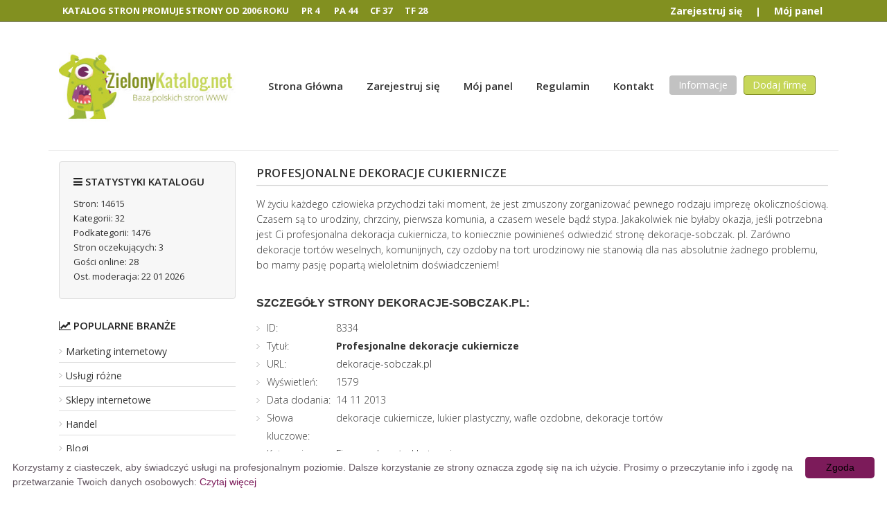

--- FILE ---
content_type: text/html; charset=UTF-8
request_url: https://www.zielonykatalog.net/firmy,wg,branz/profesjonalne,dekoracje,cukiernicze,s,8334/
body_size: 3447
content:
<!DOCTYPE html>
<html lang="pl">
<head>
<title>Profesjonalne dekoracje cukiernicze - Moderowany katalog stron WWW</title>
<meta charset="utf-8">
<meta name="viewport" content="width=device-width, initial-scale=1">
<meta name="robots" content="index,all,follow" />
<meta name="keywords" content="dekoracje cukiernicze, lukier plastyczny, wafle ozdobne, dekoracje tortów" />
<meta name="description" content="W życiu każdego człowieka przychodzi taki moment, że jest zmuszony zorganizować pewnego rodzaju imprezę okolicznościową. Czasem są to urodzin.... ZielonyKatalog.net - to nowoczesny, moderowany, katalog stron WWW." />
<base href="https://www.zielonykatalog.net/" />
<link rel="stylesheet" type="text/css" href="https://www.zielonykatalog.net/templates/business-simple/css/style.css" />
<link rel="stylesheet" href="https://www.zielonykatalog.net/templates/business-simple/css/bootstrap.min.css" />
<link rel="stylesheet" href="https://www.zielonykatalog.net/templates/business-simple/css/font-awesome.min.css">
<script type="text/javascript" src="https://www.zielonykatalog.net/js/jquery/jquery.js"></script>
         
         
<link rel="alternate" type="application/rss+xml" title="ZielonyKatalog.net - RSS Feed" href="https://www.zielonykatalog.net/?action=rss&amp;id2=new" />
 
<link rel="icon" href="https://www.zielonykatalog.net/favicon.ico" type="image/png" />
<meta name="google-site-verification" content="-_WCdkIftU2B68KtbNvgC4KN2-Ty6cyIuYovyshuFcY" />
</head>
<body>
<header>
 <div id="panel-top" class="col-md-12 top">
			<div id="statystyki">KATALOG STRON PROMUJE STRONY OD <span style="color:#f9f7f7">2006 ROKU</span>&nbsp;&nbsp;&nbsp;&nbsp;&nbsp;   PR <span style="color:#f9f7f7">4</span> &nbsp;&nbsp;&nbsp;&nbsp;&nbsp;   PA <span style="color:#f9f7f7">44</span>&nbsp;&nbsp;&nbsp;&nbsp;&nbsp;    CF <span style="color:#f9f7f7">37</span>&nbsp;&nbsp;&nbsp;&nbsp;&nbsp;    TF <span style="color:#f9f7f7">28</span></div>
			<ul class="top-panel">
					         
				<li><a href="https://www.zielonykatalog.net/admin/?action=register" title="Zarejestruj się">Zarejestruj się</a></li>
		         
				<li style="color:white;font-weight:bold;">|</li>
				<li><a href="https://www.zielonykatalog.net/admin/" title="Mój panel">Mój panel</a></li>
					</ul>
		
		</div>
	<div class="container">
		
		<div class="col-md-3 col-xs-12 logo">
			<img style="max-width: 100%;"src="https://www.zielonykatalog.net/templates/business-simple/images/logo.jpg" alt="ZielonyKatalog.net" />
		</div>
		<nav class="col-md-9 col-xs-12">
			<ul>
				<li><a  href="https://www.zielonykatalog.net" title="Home">Strona Główna</a></li>
				         
				<li><a href="https://www.zielonykatalog.net/admin/?action=register" title="Zarejestruj się">Zarejestruj się</a></li>
		         
				<li><a href="https://www.zielonykatalog.net/admin/" title="Mój panel">Mój panel</a></li>
								<li><a  href="https://www.zielonykatalog.net/regulamin/" title="Regulamin">Regulamin</a></li>
								<li><a  href="https://www.zielonykatalog.net/kontakt/" title="Kontakt">Kontakt</a></li>
								<li class="add"><a class="btn btn-gray" href="https://www.zielonykatalog.net/jak,dodac,wpis/" title="Jak dodać wpis?">Informacje</a></li>
								<li class="add"><a class="btn btn-info" href="https://www.zielonykatalog.net/dodaj,strone/" title="Dodaj stronę">Dodaj firmę</a></li>
					  </ul>
		</nav>
		<div style="clear:both;border-bottom:1px solid #eee;"></div>	</div>
</header>
   
<div class="container" style="margin-top:15px;">
 
         
         
         
         
         
         
         
         
         
         
         
         
         
         
         
         
         
         
         
         
            
		 
   
<div class="col-md-3 col-sm-3 col-xs-12 sidebar">
 
	<div class="stat">
	<h4><i class="fa fa-bars"></i> Statystyki katalogu</h4>
        <ul>
  
            <li>Stron: 14615</li>
            <li>Kategorii: 32</li>
            <li>Podkategorii: 1476</li>
            <li>Stron oczekujących: 3</li>
            <li>Gości online: 28</li>
			<li>Ost. moderacja: 22 01 2026</li>
                                                                     
        </ul>
	</div>
	<div class="topsub">
	<h4><i class="fa fa-line-chart"></i> Popularne branże</h4>
        <ul>
            <li><a href="https://www.zielonykatalog.net/marketing,i,reklama/marketing,internetowy,p,899/" title="Marketing internetowy">Marketing internetowy</a></li>
            <li><a href="https://www.zielonykatalog.net/firmy,wg,branz/uslugi,rozne,p,948/" title="Usługi różne">Usługi różne</a></li>
            <li><a href="https://www.zielonykatalog.net/zakupy,w,sieci/sklepy,internetowe,p,646/" title="Sklepy internetowe">Sklepy internetowe</a></li>
            <li><a href="https://www.zielonykatalog.net/firmy,wg,branz/handel,p,233/" title="Handel">Handel</a></li>
            <li><a href="https://www.zielonykatalog.net/internet/blogi,p,58/" title="Blogi">Blogi</a></li>
            <li><a href="https://www.zielonykatalog.net/hobby,rozrywka/gry,planszowe,p,298/" title="Gry planszowe">Gry planszowe</a></li>
            <li><a href="https://www.zielonykatalog.net/biznes,i,ekonomia/aktualnosci,prasowe,p,957/" title="Aktualności prasowe">Aktualności prasowe</a></li>
            <li><a href="https://www.zielonykatalog.net/firmy,wg,branz/przemysl,p,261/" title="Przemysł">Przemysł</a></li>
            <li><a href="https://www.zielonykatalog.net/dom,i,ogrod/meble,p,474/" title="Meble">Meble</a></li>
            <li><a href="https://www.zielonykatalog.net/zdrowie,i,uroda/medycyna,p,51/" title="Medycyna">Medycyna</a></li>
            <li><a href="https://www.zielonykatalog.net/zdrowie,i,uroda/rehabilitacja,p,776/" title="Rehabilitacja">Rehabilitacja</a></li>
            <li><a href="https://www.zielonykatalog.net/komputery,i,informatyka/sprzet,komputerowy,p,958/" title="Sprzęt komputerowy">Sprzęt komputerowy</a></li>
        </ul>
	</div>
</div>
      	<div class="col-md-9 col-sm-9 col-xs-12 content business00">
        <h1>Profesjonalne dekoracje cukiernicze</h1>
        <div class="business01">           
        <p>W życiu każdego człowieka przychodzi taki moment, że jest zmuszony zorganizować pewnego rodzaju imprezę okolicznościową. Czasem są to urodziny, chrzciny, pierwsza komunia, a czasem wesele bądź stypa. Jakakolwiek nie byłaby okazja, jeśli potrzebna jest Ci profesjonalna dekoracja cukiernicza, to koniecznie powinieneś odwiedzić stronę dekoracje-sobczak. pl. Zarówno dekoracje tortów weselnych, komunijnych, czy ozdoby na tort urodzinowy nie stanowią dla nas absolutnie żadnego problemu, bo mamy pasję popartą wieloletnim doświadczeniem! </p>
        </div>            
         <h3>Szczegóły strony dekoracje-sobczak.pl:</h3>
         <ul class="business02">
            <li><span style="width:100px; float:left;">ID:</span> 8334</li>
            <li><span style="width:100px; float:left;">Tytuł:</span> <strong>Profesjonalne dekoracje cukiernicze</strong></li>
              <li><span style="width:100px; float:left;">URL:</span> 
            						<a href="http://dekoracje-sobczak.pl" title="Profesjonalne dekoracje cukiernicze">dekoracje-sobczak.pl</a></li>
				 
            <li><span style="width:100px; float:left;">Wyświetleń:</span> 1579</li>
            <li><span style="width:100px; float:left;">Data dodania:</span> 14 11 2013</li>
            <li><span style="width:100px; float:left;">Słowa kluczowe:</span> dekoracje cukiernicze, lukier plastyczny, wafle ozdobne, dekoracje tortów</li>
            <li><span style="width:100px; float:left;">Kategorie:</span> <div class="site_cat"><a href="https://www.zielonykatalog.net/firmy,wg,branz,k,19/" title="Kategoria: Firmy wg branż">Firmy wg branż</a> &raquo; <a href="https://www.zielonykatalog.net/firmy,wg,branz/hurtownie,p,234/" title="Podkategoria: Hurtownie">Hurtownie</a><br /><a href="https://www.zielonykatalog.net/miasta,i,regiony,k,2/" title="Kategoria: Miasta i regiony">Miasta i regiony</a> &raquo; <a href="https://www.zielonykatalog.net/miasta,i,regiony/warszawa,p,34/" title="Podkategoria: Warszawa">Warszawa</a><br /><a href="https://www.zielonykatalog.net/firmy,wg,branz,k,19/" title="Kategoria: Firmy wg branż">Firmy wg branż</a> &raquo; <a href="https://www.zielonykatalog.net/firmy,wg,branz/artykuly,spozywcze,p,214/" title="Podkategoria: Artykuły spożywcze">Artykuły spożywcze</a><br /></div></li>
           
                                                        
            <li class="reportplus"><a href="#" onclick="window.open('http://www.zielonykatalog.net/?action=report&amp;id_site=8334', '', 'height=250,resizable=yes,scrollbars=yes,width=320');return false;">Link nie działa/spam ?</a></li>
	
            <li class="premiumplus"><a href="http://www.zielonykatalog.net/?action=premium&amp;id=8334"><strong>Wyróżnij ten wpis - bądź widoczny w katalogu!</strong></a></li>            		
                                                                
         </ul>
                  
    </div>     
</div>     
<footer>
	<div class="container">
	<div class="col-md-3 col-sm-4 col-xs-12">
		<h6>Polecane</h6>
		<ul>
			<li><a href="https://www.blackwall.pl">Serwis Informacyjny</a></li>
			<li><a href="https://www.mistrzu.com" target="_blank" title="Mistrzu"><strong>Mistrzu</strong> </a>
		        </li><li><a href="https://www.prweb.pl" target="_blank" title="Katalog stron"><img src="https://www.prweb.pl/antipixel.png" alt="Katalog stron"</a>
		        <li><a href="https://www.bluen.info.pl" target="_blank" title="Katalog firm"><img src="https://www.bluen.info.pl/antipixel.png" alt="Katalog firm Bluen" /></a>
		        </li><li><a href="https://www.qlweb.info" target="_blank" title="Katalog stron"><img src="https://www.qlweb.info/antipixel.png" alt="Katalog stron"></a
		        
		</li></ul>
	</div>
	
	
		
	
	
	
	<div class="col-md-4 col-sm-4 col-xs-12">
		<h6>O katalogu</h6>
		<ul>
            <li><a  href="https://www.zielonykatalog.net/regulamin/" title="Regulamin">Regulamin</a></li>
            <li><a  href="https://www.zielonykatalog.net/jak,dodac,wpis/" title="Jak dodać wpis?">Jak dodać wpis?</a></li>
            <li><a  href="https://www.zielonykatalog.net/przyjaciele/" title="Przyjaciele">Przyjaciele</a></li>
            <li><a  href="https://www.zielonykatalog.net/mapa,katalogu/" title="Mapa katalogu">Mapa katalogu</a></li>
            <li><a  href="https://www.zielonykatalog.net/kontakt/" title="Kontakt">Kontakt</a></li>
		</ul>
		<a href="https://www.katalog.mcportal.pl" title="Katalog stron"><img src="https://www.katalog.mcportal.pl/antipixel.png" alt="Katalog stron" width="80" height="15"></a>

	</div>	
	<div class="col-md-4 col-sm-4 col-xs-12">
		<h6>Moje konto</h6>
		<ul>
			<li><a  href="https://www.zielonykatalog.net" title="Home">Strona Główna</a></li>
				         
			<li><a href="https://www.zielonykatalog.net/admin/?action=register" title="Zarejestruj się">Zarejestruj się</a></li>
		         
			<li><a href="https://www.zielonykatalog.net/admin/" title="Mój panel">Mój panel</a></li>
							<li><a  href="https://www.zielonykatalog.net/dodaj,strone/" title="Dodaj stronę">Dodaj firmę</a></li>
				</ul>
	</div>	
	<div class="col-md-4 col-sm-4 col-xs-12">
		<h6>Firmy dodane</h6>
		<ul>
            <li><a  href="https://www.zielonykatalog.net/najnowsze/" title="Najnowsze">Najnowsze firmy</a></li>
            <li><a  href="https://www.zielonykatalog.net/popularne/" title="Popularne">Popularne firmy</a></li>
		</ul>
	</div>	
	<div class="col-md-12 copy">
		&copy; Copyright 2006r. www.zielonykatalog.net. All Rights Reserved.
	</div>
	</div>
</footer>
<script type="text/javascript" id="cookieinfo"
	src="//cookieinfoscript.com/js/cookieinfo.min.js"
	data-message="Korzystamy z ciasteczek, aby świadczyć usługi na profesjonalnym poziomie. Dalsze korzystanie ze strony oznacza zgodę się na ich użycie. Prosimy o przeczytanie info i zgodę na przetwarzanie Twoich danych osobowych:"
	data-bg="#FFFFFF"
	data-fg="#645862"
	data-link="#7C1B5A"
	data-linkmsg="Czytaj więcej"
	data-moreinfo="https://www.zielonykatalog.net/regulamin/"
	data-cookie="CookieInfoScript"
	data-divlinkbg="#7C1B5A"
	data-text-align="left"
       data-close-text="Zgoda">
</script>
<script>
 (function(i,s,o,g,r,a,m){i['GoogleAnalyticsObject']=r;i[r]=i[r]||function(){
 (i[r].q=i[r].q||[]).push(arguments)},i[r].l=1*new Date();a=s.createElement(o),
 m=s.getElementsByTagName(o)[0];a.async=1;a.src=g;m.parentNode.insertBefore(a,m)
 })(window,document,'script','https://www.google-analytics.com/analytics.js','ga');

 ga('create','UA-7796881-3','auto');
 ga('send','pageview');

</script></body>
</html>
